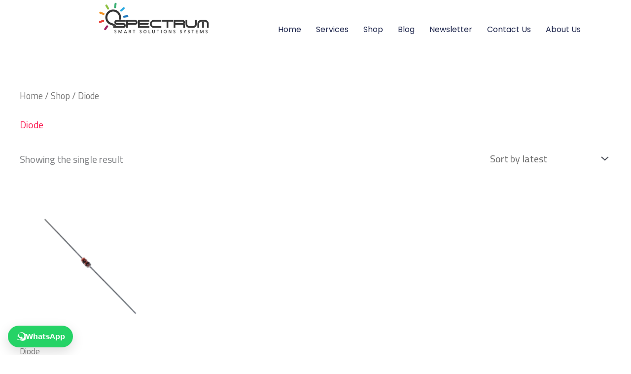

--- FILE ---
content_type: text/css
request_url: https://www.spectrum.co.ae/wp-content/uploads/elementor/css/post-2168.css?ver=1764211217
body_size: 3031
content:
.elementor-kit-2168{--e-global-color-primary:#6EC1E4;--e-global-color-secondary:#54595F;--e-global-color-text:#7A7A7A;--e-global-color-accent:#61CE70;--e-global-color-9f88e1c:#FB2056;--e-global-color-f910b0f:#D50E4F;--e-global-typography-primary-font-weight:600;--e-global-typography-secondary-font-weight:400;--e-global-typography-text-font-weight:400;--e-global-typography-accent-font-weight:500;line-height:40px;}.elementor-kit-2168 e-page-transition{background-color:#FFBC7D;}.elementor-kit-2168 p{margin-block-end:10px;}.elementor-section.elementor-section-boxed > .elementor-container{max-width:1140px;}.e-con{--container-max-width:1140px;}.elementor-widget:not(:last-child){margin-block-end:20px;}.elementor-element{--widgets-spacing:20px 20px;--widgets-spacing-row:20px;--widgets-spacing-column:20px;}{}h1.entry-title{display:var(--page-title-display);}@media(max-width:1024px){.elementor-section.elementor-section-boxed > .elementor-container{max-width:1024px;}.e-con{--container-max-width:1024px;}}@media(max-width:767px){.elementor-section.elementor-section-boxed > .elementor-container{max-width:780px;}.e-con{--container-max-width:780px;}}/* Start custom CSS *//* WhatsApp Floating Button – keep as a pill even on mobile */
#wh-fab {
  position: fixed;
  right: 16px;
  bottom: 16px;
  z-index: 9999;
  display: inline-flex;
  align-items: center;
  gap: 10px;
  padding: 12px 16px;
  border-radius: 999px;
  background: #25D366;
  color: #fff;
  text-decoration: none;
  font: 600 14px/1 system-ui, -apple-system, Segoe UI, Roboto, Arial, sans-serif;
  box-shadow: 0 8px 24px rgba(0, 0, 0, .15);
  transition: transform .15s, box-shadow .15s;
}

#wh-fab svg {
  width: 20px;
  height: 20px;
  flex: 0 0 20px;
}

#wh-fab:hover,
#wh-fab:focus {
  transform: translateY(-2px);
  box-shadow: 0 12px 28px rgba(0, 0, 0, .2);
  outline: none;
}

/* Keep label visible on mobile (no round-only) */
@media (max-width: 640px) {
  #wh-fab {
    padding: 12px 14px;
    gap: 8px;
  }
}

/* RTL */
html[dir="rtl"] #wh-fab {
  right: auto;
  left: 16px;
}

/* Language chooser popover */
#wh-fab-menu {
  position: fixed;
  right: 16px;
  bottom: 64px;
  z-index: 10000;
  background: #fff;
  border-radius: 10px;
  padding: 6px;
  box-shadow: 0 8px 24px rgba(0, 0, 0, .18);
  display: flex;
  gap: 6px;
}

#wh-fab-menu[aria-hidden="true"] {
  display: none;
}

#wh-fab-menu button {
  border: 0;
  padding: 8px 10px;
  border-radius: 8px;
  cursor: pointer;
  font: 600 12px/1 system-ui, -apple-system, Segoe UI, Roboto, Arial, sans-serif;
  background: #f3f4f6;
  color: #111827;
}

#wh-fab-menu button:hover {
  background: #e5e7eb;
}

html[dir="rtl"] #wh-fab-menu {
  right: auto;
  left: 16px;
}

/* Default = English (left) */
html[lang="en"] #wh-fab,
html[lang="en-US"] #wh-fab {
  left: 16px;
  right: auto;
}

html[lang="en"] #wh-fab-menu,
html[lang="en-US"] #wh-fab-menu {
  left: 16px;
  right: auto;
}

/* Arabic (right) */
html[lang="ar"] #wh-fab,
html[lang="ar-AE"] #wh-fab {
  right: 16px;
  left: auto;
}

html[lang="ar"] #wh-fab-menu,
html[lang="ar-AE"] #wh-fab-menu {
  right: 16px;
  left: auto;
}

/* Apply Cairo to ALL Arabic pages (ar, ar-AE) */
html[lang^="ar"] body,
html[lang^="ar"] button,
html[lang^="ar"] input,
html[lang^="ar"] select,
html[lang^="ar"] textarea,
html[lang^="ar"] .site-title,
html[lang^="ar"] .site-description,
html[lang^="ar"] .menu,
html[lang^="ar"] .widget,
html[lang^="ar"] .elementor-widget,
html[lang^="ar"] .elementor-heading-title,
html[lang^="ar"] .elementor-widget-text-editor {
  font-family: "Cairo", sans-serif !important;
  letter-spacing: 0;
  line-height: 1.8;
  text-transform: none;
}

/* Help Elementor widgets that use its CSS variables */
html[lang^="ar"] {
  --e-global-typography-text-font-family: "Cairo";
  --e-global-typography-primary-font-family: "Cairo";
  --e-global-typography-secondary-font-family: "Cairo";
  --e-global-typography-accent-font-family: "Cairo";
}

/* Optional: headings weight on Arabic pages */
html[lang^="ar"] h1,
html[lang^="ar"] h2,
html[lang^="ar"] h3 {
  font-weight: 700;
}

/* Make Arabic H2 lighter; keep H1 bold for hierarchy */
html[lang^="ar"] h1 { font-weight: 700; }
html[lang^="ar"] h2 { font-weight: 600; } /* or 500 if you prefer even lighter */
html[lang^="ar"] h3 { font-weight: 600; }

/* Elementor heading widget (helps if a widget forced a weight) */
html[lang^="ar"] .elementor-heading-title.elementor-size-default,
html[lang^="ar"] .elementor-heading-title.elementor-size-medium,
html[lang^="ar"] .elementor-heading-title.elementor-size-large {
  font-weight: 600 !important; /* switch to 500 if needed */
}

/* If some H2s look extra bold because of <strong>/<b> inside */
html[lang^="ar"] h2 strong,
html[lang^="ar"] h2 b {
  font-weight: inherit;
}

/* Force Cairo on the Elementor Header (Arabic pages only) */
html[lang^="ar"] .elementor-location-header,
html[lang^="ar"] .elementor-location-header .elementor-widget,
html[lang^="ar"] .elementor-location-header .elementor-heading-title,
html[lang^="ar"] .elementor-location-header .elementor-nav-menu .elementor-item,
html[lang^="ar"] .elementor-location-header .elementor-nav-menu .elementor-sub-item,
html[lang^="ar"] .elementor-location-header .elementor-menu-toggle {
  font-family: "Cairo", sans-serif !important;
}

/* Use Cairo for the Arabic language link even on EN pages */
html[lang^="en"] .elementor-location-header [lang|="ar"],
html[lang^="en"] .elementor-location-header a[hreflang|="ar"],
html[lang^="en"] .elementor-location-header .wpml-ls-item-ar a,
html[lang^="en"] .elementor-location-header .lang-item-ar a,
html[lang^="en"] .elementor-location-header .menu-item-language a[lang|="ar"] {
  font-family: "Cairo", sans-serif !important;
  letter-spacing: 0;
  text-transform: none;
}

/* ================== Desktop only ================== */
@media (min-width: 1025px) {

  /* Ensure submenus position relative to each parent item */
  .elementor-location-header .elementor-nav-menu > li { position: relative; }

  /* EN: dropdown directly below parent, left edges aligned (beginning) */
  html[lang^="en"] .elementor-location-header .elementor-nav-menu > li > ul.sub-menu {
    left: 0 !important;        /* align beginning with parent beginning */
    right: auto !important;
    top: 100% !important;       /* directly below */
    margin: 0 !important;       /* no gap */
  }

  /* EN: nested flyouts to the RIGHT, flush */
  html[lang^="en"] .elementor-location-header .elementor-nav-menu ul.sub-menu ul.sub-menu {
    left: 100% !important;
    right: auto !important;
    top: 0 !important;
    margin: 0 !important;
  }

  /* EN: caret on RIGHT with small margin (no overlap) */
  html[lang^="en"] .elementor-location-header .elementor-nav-menu .sub-menu > li.menu-item-has-children > a {
    position: relative;
    padding-right: 36px !important;
  }
  html[lang^="en"] .elementor-location-header .elementor-nav-menu .sub-menu > li.menu-item-has-children > a .sub-arrow {
    position: absolute;
    right: 12px;
    left: auto;
    display: inline-flex;
    align-items: center;
  }
  html[lang^="en"] .elementor-location-header .elementor-nav-menu .sub-menu > li.menu-item-has-children > a .sub-arrow svg {
    width: 10px; height: 10px;
    transform: rotate(-90deg);  /* caret-right */
    transition: transform .15s ease;
  }

  /* AR: dropdown directly below parent, right edges aligned (beginning) */
  html[lang^="ar"] .elementor-location-header .elementor-nav-menu > li > ul.sub-menu {
    right: 0 !important;       /* align beginning with parent beginning */
    left: auto !important;
    top: 100% !important;       /* directly below */
    margin: 0 !important;       /* no gap */
  }

  /* AR: nested flyouts to the LEFT, flush */
  html[lang^="ar"] .elementor-location-header .elementor-nav-menu ul.sub-menu ul.sub-menu {
    right: 100% !important;
    left: auto !important;
    top: 0 !important;
    margin: 0 !important;
  }

  /* AR: caret on LEFT with small margin (no overlap) */
  html[lang^="ar"] .elementor-location-header .elementor-nav-menu .sub-menu > li.menu-item-has-children > a {
    position: relative;
    padding-left: 36px !important;
  }
  html[lang^="ar"] .elementor-location-header .elementor-nav-menu .sub-menu > li.menu-item-has-children > a .sub-arrow {
    position: absolute;
    left: 12px;
    right: auto;
    display: inline-flex;
    align-items: center;
  }
  html[lang^="ar"] .elementor-location-header .elementor-nav-menu .sub-menu > li.menu-item-has-children > a .sub-arrow svg {
    width: 10px; height: 10px;
    transform: rotate(90deg);   /* caret-left */
    transition: transform .15s ease;
  }
}
/* ================== Desktop only: taller submenu rows ================== */
@media (min-width: 1025px) {
  /* Top-level dropdown items */
  .elementor-location-header .elementor-nav-menu .sub-menu > li > a {
    padding-top: 12px !important;
    padding-bottom: 12px !important;
    line-height: 1.6;              /* improves readability */
  }

  /* Nested (flyout) submenu items */
  .elementor-location-header .elementor-nav-menu .sub-menu ul.sub-menu > li > a {
    padding-top: 12px !important;
    padding-bottom: 12px !important;
    line-height: 1.6;
  }

  /* Keep extra space for caret items (from your earlier rules) */
  .elementor-location-header .elementor-nav-menu .sub-menu > li.menu-item-has-children > a {
    /* padding-left/right already handled in your existing CSS */
  }
}

/*

*/

/* 1) Global spacing/labels inside THIS form only */
.checklist-form .elementor-field-group label.elementor-field-label{
  font-weight: 600;
  font-size: 1.05rem;
  margin: 0 0 .35rem;
  display: block;
}
.checklist-form .elementor-field-subgroup{
  display: flex;
  flex-wrap: wrap;
  gap: .5rem .6rem; /* row x col gap */
}

/* 2) Boxed “cards” for related groups */

.checklist-form .elementor-field-group-stage,
.checklist-form .elementor-field-group-city,
.checklist-form .elementor-field-group-location_link,
.checklist-form .elementor-field-group-control_mode,
.checklist-form .elementor-field-group-wiring_type,
.checklist-form .elementor-field-group-wired_bus,
.checklist-form .elementor-field-group-wireless_protocols,
.checklist-form .elementor-field-group-voice_platforms,
.checklist-form .elementor-field-group-existing_brands,
.checklist-form .elementor-field-group-areas,
.checklist-form .elementor-field-group-priorities,
.checklist-form .elementor-field-group-devices,
.checklist-form .elementor-field-group-budget,
.checklist-form .elementor-field-group-timeline,
.checklist-form .elementor-field-group-notes,
.checklist-form .elementor-field-group-drawings {
  border: 1px solid rgba(0,0,0,.08);
  border-radius: 16px;
  padding: 14px 14px 8px;
  margin: 18px 0;
  background: #fff;
}
/* Light tint for two busy sections */

.checklist-form .elementor-field-group-stage,
.checklist-form .elementor-field-group-city,
.checklist-form .elementor-field-group-location_link,
.checklist-form .elementor-field-group-control_mode,
.checklist-form .elementor-field-group-wiring_type,
.checklist-form .elementor-field-group-wired_bus,
.checklist-form .elementor-field-group-wireless_protocols,
.checklist-form .elementor-field-group-voice_platforms,
.checklist-form .elementor-field-group-existing_brands,
.checklist-form .elementor-field-group-areas,
.checklist-form .elementor-field-group-priorities,
.checklist-form .elementor-field-group-devices,
.checklist-form .elementor-field-group-budget,
.checklist-form .elementor-field-group-timeline,
.checklist-form .elementor-field-group-notes,
.checklist-form .elementor-field-group-drawings {
  background: rgba(0,0,0,.03);
}

/* 4) Make the option “pills” tidy (works with Elementor button-style options too) */
.checklist-form .elementor-field-option label{
  border: 1px solid #d8dee6;
  border-radius: 999px;
  padding: 1px 14px;
}
.checklist-form .elementor-field-option input:checked + label{
  background: #2f3337;
  color: #fff;
  border-color: #2f3337;
}

/* Kill native/theme arrow on Elementor selects */
.elementor-form .elementor-field select {
  -webkit-appearance: none;
  -moz-appearance: none;
  appearance: none;
  background-image: none !important; /* removes Astra's background chevron */
  padding-inline-end: 2rem; /* room for Elementor's arrow */
}

/* Some Astra setups add the arrow via these rules—neutralize them in Elementor forms */
.ast-separate-container .elementor-form select,
.ast-theme .elementor-form select {
  background-image: none !important;
}

/* Make sure Elementor's arrow is placed correctly in LTR/RTL */
.elementor-form .elementor-select-wrapper { position: relative; }
.elementor-form .elementor-select-wrapper::after {
  inset-inline-end: .75rem; /* right in LTR, left in RTL */
  pointer-events: none;
}
[dir="rtl"] .elementor-form .elementor-select-wrapper::after {
  left: .75rem; right: auto;
}/* End custom CSS */

--- FILE ---
content_type: text/css
request_url: https://www.spectrum.co.ae/wp-content/uploads/elementor/css/post-8300.css?ver=1764211764
body_size: 1080
content:
.elementor-8300 .elementor-element.elementor-element-7d1438a9{--display:flex;--min-height:60px;--flex-direction:row;--container-widget-width:calc( ( 1 - var( --container-widget-flex-grow ) ) * 100% );--container-widget-height:100%;--container-widget-flex-grow:1;--container-widget-align-self:stretch;--flex-wrap-mobile:wrap;--justify-content:space-between;--align-items:flex-end;--gap:0px 0px;--row-gap:0px;--column-gap:0px;--padding-top:0%;--padding-bottom:2%;--padding-left:8%;--padding-right:8%;--z-index:95;}.elementor-8300 .elementor-element.elementor-element-7d1438a9:not(.elementor-motion-effects-element-type-background), .elementor-8300 .elementor-element.elementor-element-7d1438a9 > .elementor-motion-effects-container > .elementor-motion-effects-layer{background-color:#FFFFFF;}.elementor-8300 .elementor-element.elementor-element-41f93b08{text-align:left;}.elementor-8300 .elementor-element.elementor-element-41f93b08 img{width:100%;height:73px;object-fit:contain;object-position:center center;}.elementor-8300 .elementor-element.elementor-element-4fdb12fb .elementor-menu-toggle{margin-left:auto;background-color:#02010100;}.elementor-8300 .elementor-element.elementor-element-4fdb12fb .elementor-nav-menu .elementor-item{font-family:"Poppins", Sans-serif;font-size:16px;font-weight:400;text-transform:capitalize;font-style:normal;text-decoration:none;line-height:1em;letter-spacing:0px;}.elementor-8300 .elementor-element.elementor-element-4fdb12fb .elementor-nav-menu--main .elementor-item{color:#1C244B;fill:#1C244B;padding-left:0px;padding-right:0px;padding-top:5px;padding-bottom:5px;}.elementor-8300 .elementor-element.elementor-element-4fdb12fb .elementor-nav-menu--main .elementor-item:hover,
					.elementor-8300 .elementor-element.elementor-element-4fdb12fb .elementor-nav-menu--main .elementor-item.elementor-item-active,
					.elementor-8300 .elementor-element.elementor-element-4fdb12fb .elementor-nav-menu--main .elementor-item.highlighted,
					.elementor-8300 .elementor-element.elementor-element-4fdb12fb .elementor-nav-menu--main .elementor-item:focus{color:#324A6D;fill:#324A6D;}.elementor-8300 .elementor-element.elementor-element-4fdb12fb .elementor-nav-menu--main:not(.e--pointer-framed) .elementor-item:before,
					.elementor-8300 .elementor-element.elementor-element-4fdb12fb .elementor-nav-menu--main:not(.e--pointer-framed) .elementor-item:after{background-color:#324A6D;}.elementor-8300 .elementor-element.elementor-element-4fdb12fb .e--pointer-framed .elementor-item:before,
					.elementor-8300 .elementor-element.elementor-element-4fdb12fb .e--pointer-framed .elementor-item:after{border-color:#324A6D;}.elementor-8300 .elementor-element.elementor-element-4fdb12fb .elementor-nav-menu--main .elementor-item.elementor-item-active{color:#324A6D;}.elementor-8300 .elementor-element.elementor-element-4fdb12fb .elementor-nav-menu--main:not(.e--pointer-framed) .elementor-item.elementor-item-active:before,
					.elementor-8300 .elementor-element.elementor-element-4fdb12fb .elementor-nav-menu--main:not(.e--pointer-framed) .elementor-item.elementor-item-active:after{background-color:#324A6D;}.elementor-8300 .elementor-element.elementor-element-4fdb12fb .e--pointer-framed .elementor-item.elementor-item-active:before,
					.elementor-8300 .elementor-element.elementor-element-4fdb12fb .e--pointer-framed .elementor-item.elementor-item-active:after{border-color:#324A6D;}.elementor-8300 .elementor-element.elementor-element-4fdb12fb .e--pointer-framed .elementor-item:before{border-width:1px;}.elementor-8300 .elementor-element.elementor-element-4fdb12fb .e--pointer-framed.e--animation-draw .elementor-item:before{border-width:0 0 1px 1px;}.elementor-8300 .elementor-element.elementor-element-4fdb12fb .e--pointer-framed.e--animation-draw .elementor-item:after{border-width:1px 1px 0 0;}.elementor-8300 .elementor-element.elementor-element-4fdb12fb .e--pointer-framed.e--animation-corners .elementor-item:before{border-width:1px 0 0 1px;}.elementor-8300 .elementor-element.elementor-element-4fdb12fb .e--pointer-framed.e--animation-corners .elementor-item:after{border-width:0 1px 1px 0;}.elementor-8300 .elementor-element.elementor-element-4fdb12fb .e--pointer-underline .elementor-item:after,
					 .elementor-8300 .elementor-element.elementor-element-4fdb12fb .e--pointer-overline .elementor-item:before,
					 .elementor-8300 .elementor-element.elementor-element-4fdb12fb .e--pointer-double-line .elementor-item:before,
					 .elementor-8300 .elementor-element.elementor-element-4fdb12fb .e--pointer-double-line .elementor-item:after{height:1px;}.elementor-8300 .elementor-element.elementor-element-4fdb12fb{--e-nav-menu-horizontal-menu-item-margin:calc( 30px / 2 );}.elementor-8300 .elementor-element.elementor-element-4fdb12fb .elementor-nav-menu--main:not(.elementor-nav-menu--layout-horizontal) .elementor-nav-menu > li:not(:last-child){margin-bottom:30px;}.elementor-8300 .elementor-element.elementor-element-4fdb12fb .elementor-nav-menu--dropdown a, .elementor-8300 .elementor-element.elementor-element-4fdb12fb .elementor-menu-toggle{color:#1C244B;fill:#1C244B;}.elementor-8300 .elementor-element.elementor-element-4fdb12fb .elementor-nav-menu--dropdown{background-color:#F0F1F3;}.elementor-8300 .elementor-element.elementor-element-4fdb12fb .elementor-nav-menu--dropdown a:hover,
					.elementor-8300 .elementor-element.elementor-element-4fdb12fb .elementor-nav-menu--dropdown a:focus,
					.elementor-8300 .elementor-element.elementor-element-4fdb12fb .elementor-nav-menu--dropdown a.elementor-item-active,
					.elementor-8300 .elementor-element.elementor-element-4fdb12fb .elementor-nav-menu--dropdown a.highlighted{background-color:#C6C7CA;}.elementor-8300 .elementor-element.elementor-element-4fdb12fb .elementor-nav-menu--dropdown a.elementor-item-active{background-color:#F9FAFD;}.elementor-8300 .elementor-element.elementor-element-4fdb12fb .elementor-nav-menu--dropdown .elementor-item, .elementor-8300 .elementor-element.elementor-element-4fdb12fb .elementor-nav-menu--dropdown  .elementor-sub-item{font-family:"Poppins", Sans-serif;font-size:16px;font-weight:400;text-transform:capitalize;font-style:normal;text-decoration:none;letter-spacing:0px;}.elementor-8300 .elementor-element.elementor-element-4fdb12fb .elementor-nav-menu--dropdown a{padding-top:0px;padding-bottom:0px;}.elementor-8300 .elementor-element.elementor-element-4fdb12fb div.elementor-menu-toggle{color:#467FF7;}.elementor-8300 .elementor-element.elementor-element-4fdb12fb div.elementor-menu-toggle svg{fill:#467FF7;}.elementor-theme-builder-content-area{height:400px;}.elementor-location-header:before, .elementor-location-footer:before{content:"";display:table;clear:both;}@media(max-width:1024px){.elementor-8300 .elementor-element.elementor-element-7d1438a9{--padding-top:0%;--padding-bottom:0%;--padding-left:5%;--padding-right:5%;}.elementor-8300 .elementor-element.elementor-element-4fdb12fb .elementor-nav-menu .elementor-item{font-size:14px;}.elementor-8300 .elementor-element.elementor-element-4fdb12fb .elementor-nav-menu--dropdown .elementor-item, .elementor-8300 .elementor-element.elementor-element-4fdb12fb .elementor-nav-menu--dropdown  .elementor-sub-item{font-size:14px;}}@media(max-width:767px){.elementor-8300 .elementor-element.elementor-element-7d1438a9{--min-height:50px;}.elementor-8300 .elementor-element.elementor-element-4fdb12fb .elementor-nav-menu--dropdown a{padding-top:14px;padding-bottom:14px;}.elementor-8300 .elementor-element.elementor-element-4fdb12fb .elementor-nav-menu--main > .elementor-nav-menu > li > .elementor-nav-menu--dropdown, .elementor-8300 .elementor-element.elementor-element-4fdb12fb .elementor-nav-menu__container.elementor-nav-menu--dropdown{margin-top:15px !important;}.elementor-8300 .elementor-element.elementor-element-4fdb12fb{--nav-menu-icon-size:20px;}}

--- FILE ---
content_type: text/css
request_url: https://www.spectrum.co.ae/wp-content/uploads/elementor/css/post-8257.css?ver=1764211764
body_size: 975
content:
.elementor-8257 .elementor-element.elementor-element-2b69f533 > .elementor-container{max-width:1600px;min-height:30vh;}.elementor-8257 .elementor-element.elementor-element-2b69f533{margin-top:0%;margin-bottom:0%;}.elementor-8257 .elementor-element.elementor-element-5ec3a6ad > .elementor-element-populated{margin:0% 0% 0% 10%;--e-column-margin-right:0%;--e-column-margin-left:10%;}.elementor-8257 .elementor-element.elementor-element-d9934e6 .elementor-heading-title{font-family:"Nanum Gothic", Sans-serif;font-size:16px;font-weight:300;text-transform:uppercase;line-height:19px;letter-spacing:0.87px;color:#FFFFFF;}.elementor-8257 .elementor-element.elementor-element-2771d7a5{font-family:"Poppins", Sans-serif;font-size:14px;font-weight:300;line-height:22px;letter-spacing:0.76px;color:#DADADA;}.elementor-8257 .elementor-element.elementor-element-2771d7a5 a{color:#DADADA;}.elementor-8257 .elementor-element.elementor-element-9e3b4ef > .elementor-element-populated{margin:0% 0% 0% 10%;--e-column-margin-right:0%;--e-column-margin-left:10%;}.elementor-8257 .elementor-element.elementor-element-56b35e1c .elementor-heading-title{font-family:"Nanum Gothic", Sans-serif;font-size:16px;font-weight:300;text-transform:uppercase;line-height:19px;letter-spacing:0.87px;color:#FFFFFF;}.elementor-8257 .elementor-element.elementor-element-2deaedf{font-family:"Poppins", Sans-serif;font-size:14px;font-weight:300;line-height:22px;letter-spacing:0.76px;color:#DADADA;}.elementor-8257 .elementor-element.elementor-element-2deaedf a{color:#DADADA;}.elementor-8257 .elementor-element.elementor-element-382c04c7 > .elementor-element-populated{margin:0% 0% 0% 10%;--e-column-margin-right:0%;--e-column-margin-left:10%;}.elementor-8257 .elementor-element.elementor-element-2d6155a9 .elementor-heading-title{font-family:"Nanum Gothic", Sans-serif;font-size:16px;font-weight:300;text-transform:uppercase;line-height:19px;letter-spacing:0.87px;color:#FFFFFF;}.elementor-8257 .elementor-element.elementor-element-59ef92d{font-family:"Poppins", Sans-serif;font-size:14px;font-weight:300;line-height:22px;letter-spacing:0.76px;color:#DADADA;}.elementor-8257 .elementor-element.elementor-element-59ef92d a{color:#DADADA;}.elementor-8257 .elementor-element.elementor-element-c48a62c > .elementor-element-populated{margin:0% 0% 0% 10%;--e-column-margin-right:0%;--e-column-margin-left:10%;}.elementor-8257 .elementor-element.elementor-element-e994399 .elementor-heading-title{font-family:"Nanum Gothic", Sans-serif;font-size:16px;font-weight:300;text-transform:uppercase;line-height:19px;letter-spacing:0.87px;color:#FFFFFF;}.elementor-8257 .elementor-element.elementor-element-e603ddd > .elementor-widget-container{padding:0px 0px 0px 0px;}.elementor-8257 .elementor-element.elementor-element-e603ddd .elementor-field-group{padding-right:calc( 10px/2 );padding-left:calc( 10px/2 );margin-bottom:10px;}.elementor-8257 .elementor-element.elementor-element-e603ddd .elementor-form-fields-wrapper{margin-left:calc( -10px/2 );margin-right:calc( -10px/2 );margin-bottom:-10px;}.elementor-8257 .elementor-element.elementor-element-e603ddd .elementor-field-group.recaptcha_v3-bottomleft, .elementor-8257 .elementor-element.elementor-element-e603ddd .elementor-field-group.recaptcha_v3-bottomright{margin-bottom:0;}body.rtl .elementor-8257 .elementor-element.elementor-element-e603ddd .elementor-labels-inline .elementor-field-group > label{padding-left:0px;}body:not(.rtl) .elementor-8257 .elementor-element.elementor-element-e603ddd .elementor-labels-inline .elementor-field-group > label{padding-right:0px;}body .elementor-8257 .elementor-element.elementor-element-e603ddd .elementor-labels-above .elementor-field-group > label{padding-bottom:0px;}.elementor-8257 .elementor-element.elementor-element-e603ddd .elementor-field-type-html{padding-bottom:0px;}.elementor-8257 .elementor-element.elementor-element-e603ddd .elementor-field-group .elementor-field:not(.elementor-select-wrapper){background-color:#ffffff;}.elementor-8257 .elementor-element.elementor-element-e603ddd .elementor-field-group .elementor-select-wrapper select{background-color:#ffffff;}.elementor-8257 .elementor-element.elementor-element-e603ddd .e-form__buttons__wrapper__button-next{color:#ffffff;}.elementor-8257 .elementor-element.elementor-element-e603ddd .elementor-button[type="submit"]{color:#ffffff;}.elementor-8257 .elementor-element.elementor-element-e603ddd .elementor-button[type="submit"] svg *{fill:#ffffff;}.elementor-8257 .elementor-element.elementor-element-e603ddd .e-form__buttons__wrapper__button-previous{color:#ffffff;}.elementor-8257 .elementor-element.elementor-element-e603ddd .e-form__buttons__wrapper__button-next:hover{color:#ffffff;}.elementor-8257 .elementor-element.elementor-element-e603ddd .elementor-button[type="submit"]:hover{color:#ffffff;}.elementor-8257 .elementor-element.elementor-element-e603ddd .elementor-button[type="submit"]:hover svg *{fill:#ffffff;}.elementor-8257 .elementor-element.elementor-element-e603ddd .e-form__buttons__wrapper__button-previous:hover{color:#ffffff;}.elementor-8257 .elementor-element.elementor-element-e603ddd{--e-form-steps-indicators-spacing:20px;--e-form-steps-indicator-padding:30px;--e-form-steps-indicator-inactive-secondary-color:#ffffff;--e-form-steps-indicator-active-secondary-color:#ffffff;--e-form-steps-indicator-completed-secondary-color:#ffffff;--e-form-steps-divider-width:1px;--e-form-steps-divider-gap:10px;}.elementor-8257:not(.elementor-motion-effects-element-type-background), .elementor-8257 > .elementor-motion-effects-container > .elementor-motion-effects-layer{background-color:#0B0B0B;}.elementor-theme-builder-content-area{height:400px;}.elementor-location-header:before, .elementor-location-footer:before{content:"";display:table;clear:both;}@media(max-width:1024px) and (min-width:768px){.elementor-8257 .elementor-element.elementor-element-5ec3a6ad{width:100%;}.elementor-8257 .elementor-element.elementor-element-9e3b4ef{width:50%;}.elementor-8257 .elementor-element.elementor-element-382c04c7{width:50%;}.elementor-8257 .elementor-element.elementor-element-c48a62c{width:50%;}}@media(max-width:1024px){.elementor-8257 .elementor-element.elementor-element-2b69f533{padding:0% 3% 10% 3%;}.elementor-8257 .elementor-element.elementor-element-5ec3a6ad > .elementor-element-populated{margin:0% 0% 5% 0%;--e-column-margin-right:0%;--e-column-margin-left:0%;}.elementor-8257 .elementor-element.elementor-element-d9934e6 .elementor-heading-title{font-size:14px;}.elementor-8257 .elementor-element.elementor-element-2771d7a5 > .elementor-widget-container{margin:0px 0px 0px 0px;}.elementor-8257 .elementor-element.elementor-element-9e3b4ef > .elementor-element-populated{margin:0% 0% 0% 0%;--e-column-margin-right:0%;--e-column-margin-left:0%;}.elementor-8257 .elementor-element.elementor-element-56b35e1c .elementor-heading-title{font-size:14px;}.elementor-8257 .elementor-element.elementor-element-2deaedf > .elementor-widget-container{margin:0px 0px 0px 0px;}.elementor-8257 .elementor-element.elementor-element-382c04c7 > .elementor-element-populated{margin:0px 0px 0px 0px;--e-column-margin-right:0px;--e-column-margin-left:0px;}.elementor-8257 .elementor-element.elementor-element-2d6155a9 .elementor-heading-title{font-size:14px;}.elementor-8257 .elementor-element.elementor-element-59ef92d > .elementor-widget-container{margin:0px 0px 0px 0px;}.elementor-8257 .elementor-element.elementor-element-c48a62c > .elementor-element-populated{margin:0px 0px 0px 0px;--e-column-margin-right:0px;--e-column-margin-left:0px;}.elementor-8257 .elementor-element.elementor-element-e994399 .elementor-heading-title{font-size:14px;}}@media(max-width:767px){.elementor-8257 .elementor-element.elementor-element-2b69f533{margin-top:20%;margin-bottom:0%;}.elementor-8257 .elementor-element.elementor-element-2771d7a5{font-size:12px;}.elementor-8257 .elementor-element.elementor-element-9e3b4ef > .elementor-element-populated{margin:0% 0% 5% 0%;--e-column-margin-right:0%;--e-column-margin-left:0%;}.elementor-8257 .elementor-element.elementor-element-2deaedf{font-size:12px;}.elementor-8257 .elementor-element.elementor-element-59ef92d{font-size:12px;}}